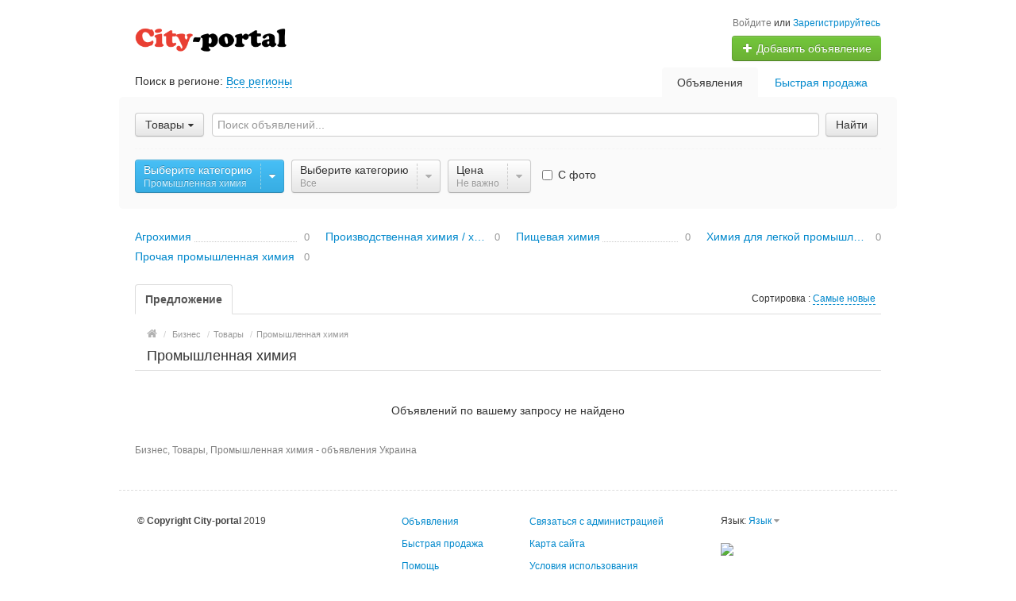

--- FILE ---
content_type: text/html; charset=UTF-8
request_url: https://city-portal.ua/search/biznes/tovary/promyshlennaya-himiya/
body_size: 14819
content:
<!DOCTYPE html>
<html class="no-js">
<head>
<meta http-equiv="Content-Type" content="text/html; charset=utf-8" />
<title>Промышленная химия - объявления City-portal Украина</title>
<meta name="keywords" lang="ru" content="" />
<meta name="description" lang="ru" content="" />
<link rel="canonical" href="https://city-portal.ua/search/biznes/tovary/promyshlennaya-himiya/" />
<link rel="alternate" hreflang="uk" href="https://city-portal.ua/uk/search/biznes/tovary/promyshlennaya-himiya/" />
<meta http-equiv="Content-Language" content="ru" />
<meta name="robots" content="index, follow" />
<link rel="shortcut icon" href="//city-portal.ua/favicon.ico" />
<meta name="viewport" content="width=device-width, initial-scale=1.0, maximum-scale=1.0, user-scalable=no" />

<link rel="stylesheet" media="all" type="text/css" href="//city-portal.ua/css/custom-bootstrap.css" />
<link rel="stylesheet" media="all" type="text/css" href="//city-portal.ua/css/main.css" />
<link rel="stylesheet" href="https://maxcdn.bootstrapcdn.com/font-awesome/4.0.3/css/font-awesome.min.css" media="all" type="text/css" />
</head>
<body class="q16">
<div class="alert-popup" id="j-alert-global" style="display: none;">
    <div class="alert-popup__content">
        <div class="alert j-wrap">
            <button type="button" class="close"><i class="fa fa-times"></i></button>
            <div class="alert-title j-title"></div>
            <p class="alert-message j-message"></p>
        </div>
    </div>
</div><div id="wrap">
    <!-- BEGIN header -->
<div id="header">
        <div class="content">
        <div class="container-fluid">
            <div class="l-top row-fluid">
                                    <div class="l-top__logo span5 hidden-phone">
                        <!-- for: desktop & tablet -->
                        <div class="l-top__logo_desktop pull-left rel">
                        <a class="logo" href="https://city-portal.ua/"><img src="/img/do-logo.png" alt="" /> <span></span></a>
                        </div>
                    </div>
                                    <div class="l-top__navbar span7">
                                        <!-- for: guest -->
                    <div class="l-top__navbar_guest" id="j-header-guest-menu">
                                                <!-- for: desktop & tablet -->
                        <div class="l-top__navbar_guest_desktop hidden-phone">
                            <div class="user-menu">
                                <span class="link-block block nowrap"><a href="https://city-portal.ua/user/login" class="pseudo-link">Войдите</a> или <a href="https://city-portal.ua/user/register">Зарегистрируйтесь</a></span>
                                <div class="btn-group">
                                                                        <a class="btn btn-success nowrap" href="https://city-portal.ua/item/add"><i class="fa fa-plus white"></i> Добавить объявление</a>
                                </div>
                            </div>
                        </div>
                                                <!-- for: mobile -->
                        <div class="l-top__navbar_guest_mobile visible-phone">
                            <span class="link-block block nowrap"><a href="https://city-portal.ua/user/login" class="pseudo-link">Войдите</a> или <a href="https://city-portal.ua/user/register">Зарегистрируйтесь</a></span>
                            <div class="l-table l-top__navbar_guest_favorite">
                                <div class="l-table-row">
                                    <div class="user-menu l-table-cell">
                                        <div class="btn-group">
                                                                                        <a class="btn btn-success nowrap" href="https://city-portal.ua/item/add"><i class="fa fa-plus white"></i> Добавить объявление</a>
                                        </div>
                                    </div>
                                    <div class="l-table-cell">
                                        <div class="navbar rel">
                                            <a class="btn btn-navbar" data-target=".l-top__navbar .nav-collapse" data-toggle="collapse">
                                                <span class="fa fa-bars"></span>
                                            </a>
                                        </div>
                                    </div>
                                </div>
                            </div>
                        </div>
                                            </div>
                                                            <!-- for mobile: collapsed main menu (guest & logined)-->
                    <div class="l-top__mmenu nav-collapse collapse visible-phone">
                        <ul class="nav nav-list">
                            <li><a href="https://city-portal.ua/">Главная</a></li>
                            <li class="active"><a href="https://city-portal.ua/search/">Объявления</a></li><li><a href="https://city-portal.ua/services/">Быстрая продажа</a></li>                        </ul>
                    </div>
                                    </div>
            </div>

        </div>
    </div>
</div>
<!-- END header -->    <!-- BEGIN main content -->
    <div id="main">
        <div class="content">
            <div class="container-fluid">
            <!-- BEGIN filter -->
            <!-- BEGIN filter -->
<div class="f-navigation row-fluid rel">
    <!--for: desktop-->
    <div class="f-navigation__regions__title span5 hidden-phone">
                    <span>Поиск в регионе: </span>
            <a href="#" class="ajax" id="j-f-region-desktop-link">Все регионы</a>
            </div>
    <div class="f-navigation__menu rel span7 hidden-phone">
                <!--for: desktop-->
        <div class="f-navigation__menu_desktop visible-desktop">
            <ul class="nav nav-tabs">
                <li class="pull-right">&nbsp;&nbsp;&nbsp;&nbsp;</li>
                <li class="pull-right "><a href="https://city-portal.ua/services/">Быстрая продажа</a></li><li class="pull-right active"><a href="https://city-portal.ua/search/">Объявления</a></li>            </ul>
        </div>
        <!--for: tablet-->
        <div class="f-navigation__menu_tablet rel visible-tablet">
            <ul class="nav nav-tabs pull-right">
                <li>
                    <div class="btn-group">
                                                <button class="btn selected" onclick="bff.redirect('https://city-portal.ua/search/')">Объявления</button>
                        <button class="btn dropdown-toggle" data-toggle="dropdown">
                            <i class="fa fa-bars"></i>
                        </button>
                        <ul class="dropdown-menu"><li><a href="https://city-portal.ua/search/" class="active">Объявления</a></li><li><a href="https://city-portal.ua/services/">Быстрая продажа</a></li></ul>
                    </div>
                </li>
            </ul>
        </div>
            </div>
</div>
<div class="row-fluid">
    <div class="f-msearch rel span12">
    <!-- START main search and filter area -->
    <noindex>
    <div id="j-f-region-desktop-popup" class="f-navigation__region_change dropdown-block box-shadow abs hide">
            <div id="j-f-region-desktop-st1" class="f-navigation__region_change_main" style="width: 700px;">
                <!--for: desktop-->
                <div class="f-navigation__region_change_desktop hidden-phone">
                    <fieldset class="row-fluid">
                        <form class="form-inline pull-left" action="">
                            Выберите регион:                            <div class="input-append">
                                <input type="text" id="j-f-region-desktop-st1-q" placeholder="Введите первые буквы..." />
                                <button class="btn" type="button"><i class="fa fa-search"></i></button>
                            </div>
                        </form>
                        <div class="pull-right nowrap">
                            Искать объявления по <a href="https://city-portal.ua/" id="j-f-region-desktop-all" data="{id:0,pid:0,title:'Все регионы'}">всей стране</a>
                        </div>
                    </fieldset>
                    <hr />
                    <div id="j-f-region-desktop-st1-v">
                        <ul class="f-navigation__region_change__links row-fluid">
    <li class="pull-left part span4">        <ul class="rel">
            <li class="abs letter">В</li><li><a title="Винницкая область" href="https://city-portal.ua/vin/" data="{id:2,pid:1,key:'vin'}"><span>Винницкая область</span></a></li><li><a title="Волынская область" href="https://city-portal.ua/vol/" data="{id:3,pid:1,key:'vol'}"><span>Волынская область</span></a></li>        </ul>        <ul class="rel">
            <li class="abs letter">Д</li><li><a title="Днепропетровская область" href="https://city-portal.ua/dnp/" data="{id:4,pid:1,key:'dnp'}"><span>Днепропетровская область</span></a></li><li><a title="Донецкая область" href="https://city-portal.ua/don/" data="{id:5,pid:1,key:'don'}"><span>Донецкая область</span></a></li>        </ul>        <ul class="rel">
            <li class="abs letter">Ж</li><li><a title="Житомирская область" href="https://city-portal.ua/zht/" data="{id:6,pid:1,key:'zht'}"><span>Житомирская область</span></a></li>        </ul>        <ul class="rel">
            <li class="abs letter">З</li><li><a title="Закарпатская область" href="https://city-portal.ua/zak/" data="{id:7,pid:1,key:'zak'}"><span>Закарпатская область</span></a></li><li><a title="Запорожская область" href="https://city-portal.ua/zap/" data="{id:8,pid:1,key:'zap'}"><span>Запорожская область</span></a></li>        </ul>        <ul class="rel">
            <li class="abs letter">И</li><li><a title="Ивано-Франковская область" href="https://city-portal.ua/if/" data="{id:9,pid:1,key:'if'}"><span>Ивано-Франковская область</span></a></li>        </ul>        <ul class="rel">
            <li class="abs letter">К</li><li><a title="Киевская область" href="https://city-portal.ua/ko/" data="{id:10,pid:1,key:'ko'}"><span>Киевская область</span></a></li></ul></li><li class="pull-left part span4">        <ul class="rel">
            <li class="abs letter">К</li><li><a title="Кировоградская область" href="https://city-portal.ua/kir/" data="{id:11,pid:1,key:'kir'}"><span>Кировоградская область</span></a></li><li><a title="Крым" href="https://city-portal.ua/cri/" data="{id:12,pid:1,key:'cri'}"><span>Крым</span></a></li>        </ul>        <ul class="rel">
            <li class="abs letter">Л</li><li><a title="Луганская область" href="https://city-portal.ua/lug/" data="{id:13,pid:1,key:'lug'}"><span>Луганская область</span></a></li><li><a title="Львовская область" href="https://city-portal.ua/lv/" data="{id:14,pid:1,key:'lv'}"><span>Львовская область</span></a></li>        </ul>        <ul class="rel">
            <li class="abs letter">Н</li><li><a title="Николаевская область" href="https://city-portal.ua/nik/" data="{id:15,pid:1,key:'nik'}"><span>Николаевская область</span></a></li>        </ul>        <ul class="rel">
            <li class="abs letter">О</li><li><a title="Одесская область" href="https://city-portal.ua/od/" data="{id:16,pid:1,key:'od'}"><span>Одесская область</span></a></li>        </ul>        <ul class="rel">
            <li class="abs letter">П</li><li><a title="Полтавская область" href="https://city-portal.ua/pol/" data="{id:17,pid:1,key:'pol'}"><span>Полтавская область</span></a></li>        </ul>        <ul class="rel">
            <li class="abs letter">Р</li><li><a title="Ровенская область" href="https://city-portal.ua/rov/" data="{id:18,pid:1,key:'rov'}"><span>Ровенская область</span></a></li>        </ul>        <ul class="rel">
            <li class="abs letter">С</li><li><a title="Сумская область" href="https://city-portal.ua/sum/" data="{id:19,pid:1,key:'sum'}"><span>Сумская область</span></a></li>        </ul></li><li class="pull-left part span4">        <ul class="rel">
            <li class="abs letter">Т</li><li><a title="Тернопольская область" href="https://city-portal.ua/ter/" data="{id:20,pid:1,key:'ter'}"><span>Тернопольская область</span></a></li>        </ul>        <ul class="rel">
            <li class="abs letter">Х</li><li><a title="Харьковская область" href="https://city-portal.ua/kha/" data="{id:21,pid:1,key:'kha'}"><span>Харьковская область</span></a></li><li><a title="Херсонская область" href="https://city-portal.ua/khe/" data="{id:22,pid:1,key:'khe'}"><span>Херсонская область</span></a></li><li><a title="Хмельницкая область" href="https://city-portal.ua/khm/" data="{id:23,pid:1,key:'khm'}"><span>Хмельницкая область</span></a></li>        </ul>        <ul class="rel">
            <li class="abs letter">Ч</li><li><a title="Черкасская область" href="https://city-portal.ua/chk/" data="{id:24,pid:1,key:'chk'}"><span>Черкасская область</span></a></li><li><a title="Черниговская область" href="https://city-portal.ua/chn/" data="{id:25,pid:1,key:'chn'}"><span>Черниговская область</span></a></li><li><a title="Черновицкая область" href="https://city-portal.ua/chv/" data="{id:26,pid:1,key:'chv'}"><span>Черновицкая область</span></a></li>        </ul>    </li></ul>                    </div>
                    <div class="clearfix"></div>
                </div>
            </div>
            <div id="j-f-region-desktop-st2" class="f-navigation__region_change_sub hidden-phone hide" style="width: 700px;">
                            </div>
        </div>
        <form id="j-f-form" action="https://city-portal.ua/search/biznes/tovary/promyshlennaya-himiya/" method="get" class="form-inline rel">
        <input type="hidden" name="c" value="711" />
        <input type="hidden" name="ct" value="0" />
        <input type="hidden" name="lt" value="1" />
        <input type="hidden" name="sort" value="new" />
        <input type="hidden" name="page" value="1" />
                <!--for: desktop and tablet-->
        <div class="f-msearch_desktop hidden-phone">
            <table width="100%">
                <tr>
                    <td class="category" width="20">
                        <a class="f-msearch_desktop__category btn nowrap" href="#" id="j-f-cat-desktop-link">
                            <span class="title">Товары</span>
                            <i class="fa fa-caret-down"></i>
                        </a>
                    </td>
                    <td class="input">
                        <input type="text" name="q" id="j-f-query" placeholder="Поиск объявлений..." autocomplete="off" style="width: 100%" value="" maxlength="80" />
                        <div id="j-search-quick-dd" class="f-qsearch hidden-tablet rel hide">
                            <div class="f-qsearch__results j-search-quick-dd-list"></div>
                        </div>
                    </td>

                    <td width="70">
                        <button type="submit" class="btn pull-left j-submit">Найти</button>
                    </td>
                </tr>
            </table>
                        <div id="j-f-cat-desktop-popup" class="f-msearch__categories f-msearch__subcategories dropdown-title-block box-shadow abs hide">
                <div id="j-f-cat-desktop-step1" class="hide">
                    <div class="f-msearch__categories__title">
    <div class="pull-left">
        <p class="title"><strong>Выберите категорию</strong></p>
        <span class="count f12">3 291 объявление - <a href="https://city-portal.ua/search/" class="j-all" data="{id:0,pid:0,title:'Все категории'}">смотреть все объявления &raquo;</a></span>
    </div>
    <div class="pull-right"><a class="close" href="#"><i class="fa fa-times"></i></a></div>
    <div class="clearfix"></div>
</div>
<div class="f-msearch__categories__list">
    <ul>
                <li>
            <a href="https://city-portal.ua/search/nedvizhimost/" class="block j-main" data="{id:2,subs:1,title:'Недвижимость'}">
                <img src="//city-portal.ua/files/images/cats/2o1f5e.png" alt="Недвижимость" />
                <div class="cat-name">Недвижимость</div>
            </a>
        </li>
                <li>
            <a href="https://city-portal.ua/search/transport/" class="block j-main" data="{id:3,subs:1,title:'Транспорт'}">
                <img src="//city-portal.ua/files/images/cats/3obf37.png" alt="Транспорт" />
                <div class="cat-name">Транспорт</div>
            </a>
        </li>
                <li>
            <a href="https://city-portal.ua/search/rabota/" class="block j-main" data="{id:6,subs:1,title:'Работа'}">
                <img src="//city-portal.ua/files/images/cats/6oe1cb.png" alt="Работа" />
                <div class="cat-name">Работа</div>
            </a>
        </li>
                <li>
            <a href="https://city-portal.ua/search/detskiy-mir/" class="block j-main" data="{id:36,subs:1,title:'Детский мир'}">
                <img src="//city-portal.ua/files/images/cats/36o41c7.png" alt="Детский мир" />
                <div class="cat-name">Детский мир</div>
            </a>
        </li>
                <li>
            <a href="https://city-portal.ua/search/elektronika/" class="block j-main" data="{id:37,subs:1,title:'Электроника'}">
                <img src="//city-portal.ua/files/images/cats/37of9ba.png" alt="Электроника" />
                <div class="cat-name">Электроника</div>
            </a>
        </li>
                <li>
            <a href="https://city-portal.ua/search/zhivotnye/" class="block j-main" data="{id:35,subs:1,title:'Животные'}">
                <img src="//city-portal.ua/files/images/cats/35o8017.png" alt="Животные" />
                <div class="cat-name">Животные</div>
            </a>
        </li>
                <li>
            <a href="https://city-portal.ua/search/uslugi/" class="block j-main" data="{id:7,subs:1,title:'Услуги'}">
                <img src="//city-portal.ua/files/images/cats/7obc4e.png" alt="Услуги" />
                <div class="cat-name">Услуги</div>
            </a>
        </li>
                <li>
            <a href="https://city-portal.ua/search/moda-i-stil/" class="block j-main" data="{id:891,subs:1,title:'Мода и стиль'}">
                <img src="//city-portal.ua/files/images/cats/891o8144.png" alt="Мода и стиль" />
                <div class="cat-name">Мода и стиль</div>
            </a>
        </li>
                <li>
            <a href="https://city-portal.ua/search/dom-i-sad/" class="block j-main" data="{id:899,subs:1,title:'Дом и сад'}">
                <img src="//city-portal.ua/files/images/cats/899occ85.png" alt="Дом и сад" />
                <div class="cat-name">Дом и сад</div>
            </a>
        </li>
                <li>
            <a href="https://city-portal.ua/search/biznes/" class="block j-main" data="{id:675,subs:1,title:'Бизнес'}">
                <img src="//city-portal.ua/files/images/cats/675o5d4e.png" alt="Бизнес" />
                <div class="cat-name">Бизнес</div>
            </a>
        </li>
                <li>
            <a href="https://city-portal.ua/search/hobbi-otdyh-i-sport/" class="block j-main" data="{id:903,subs:1,title:'Хобби, отдых и спорт'}">
                <img src="//city-portal.ua/files/images/cats/903o76a0.png" alt="Хобби, отдых и спорт" />
                <div class="cat-name">Хобби, отдых и спорт</div>
            </a>
        </li>
                <li>
            <a href="https://city-portal.ua/search/znakomstva/" class="block j-main" data="{id:5,subs:1,title:'Знакомства'}">
                <img src="//city-portal.ua/files/images/cats/5o5a81.png" alt="Знакомства" />
                <div class="cat-name">Знакомства</div>
            </a>
        </li>
            </ul>
    <div class="clearfix"></div>
</div>
                </div>
                <div id="j-f-cat-desktop-step2">
                    <div class="f-msearch__categories__title">
    <div class="pull-left">
        <a href="https://city-portal.ua/search/biznes/" class="img j-parent" data="{id:675,pid:1,subs:1,title:'Бизнес'}"><img src="//city-portal.ua/files/images/cats/675o5d4e.png" alt="Бизнес" /></a>
        <div class="subcat">
                        <a href="#" class="backto block j-back" data="{prev:0}">&laquo; Вернуться к основным категориям</a>
                        <p class="title"><strong>Бизнес</strong></p>
            <span class="count f11 hidden-phone"><a href="https://city-portal.ua/search/biznes/" data="{id:675,pid:1,subs:1,title:'Бизнес'}" class="j-f-cat-desktop-step2-parent">496</a>&nbsp;объявлений</span>
        </div>
    </div>
    <div class="pull-right"><a class="close" href="#"><i class="fa fa-times"></i></a></div>
    <div class="clearfix"></div>
</div>
<div class="f-msearch__subcategories__list">
    <ul>
        <li class="span12"><ul><li><a href="https://city-portal.ua/search/biznes/tovary/" class="j-sub" data="{id:46,pid:675,subs:1,lvl:2,title:'Товары'}"><span class="cat-name">Товары</span> &raquo;</a></li><li><a href="https://city-portal.ua/search/biznes/vse-dlya-ofisa/" class="j-sub" data="{id:39,pid:675,subs:1,lvl:2,title:'Все для офиса'}"><span class="cat-name">Все для офиса</span> &raquo;</a></li><li><a href="https://city-portal.ua/search/biznes/syre-materialy/" class="j-sub" data="{id:726,pid:675,subs:1,lvl:2,title:'Сырьё / материалы'}"><span class="cat-name">Сырьё / материалы</span> &raquo;</a></li><li><a href="https://city-portal.ua/search/biznes/oborudovanie/" class="j-sub" data="{id:47,pid:675,subs:1,lvl:2,title:'Оборудование'}"><span class="cat-name">Оборудование</span> &raquo;</a></li><li><a href="https://city-portal.ua/search/biznes/barter/" class="j-sub" data="{id:674,pid:675,subs:0,lvl:2,title:'Бартер'}"><span class="cat-name">Бартер</span></a></li><li><a href="https://city-portal.ua/search/biznes/tendery/" class="j-sub" data="{id:808,pid:675,subs:0,lvl:2,title:'Тендеры'}"><span class="cat-name">Тендеры</span></a></li><li><a href="https://city-portal.ua/search/biznes/prodazha-biznesa/" class="j-sub" data="{id:42,pid:675,subs:1,lvl:2,title:'Продажа бизнеса'}"><span class="cat-name">Продажа бизнеса</span> &raquo;</a></li><li><a href="https://city-portal.ua/search/biznes/uslugi-dlya-biznesa/" class="j-sub" data="{id:187,pid:675,subs:1,lvl:2,title:'Услуги для бизнеса'}"><span class="cat-name">Услуги для бизнеса</span> &raquo;</a></li><li><a href="https://city-portal.ua/search/biznes/biznes-obrazovanie/" class="j-sub" data="{id:798,pid:675,subs:0,lvl:2,title:'Бизнес образование'}"><span class="cat-name">Бизнес образование</span></a></li><li><a href="https://city-portal.ua/search/biznes/partnerstvo-investitsii/" class="j-sub" data="{id:809,pid:675,subs:0,lvl:2,title:'Партнерство / инвестиции'}"><span class="cat-name">Партнерство / инвестиции</span></a></li><li><a href="https://city-portal.ua/search/biznes/setevoy-marketing/" class="j-sub" data="{id:810,pid:675,subs:0,lvl:2,title:'Сетевой маркетинг'}"><span class="cat-name">Сетевой маркетинг</span></a></li><li><a href="https://city-portal.ua/search/biznes/prochee/" class="j-sub" data="{id:811,pid:675,subs:0,lvl:2,title:'Прочее'}"><span class="cat-name">Прочее</span></a></li>                  </ul></li>
            </ul>
    <div class="clearfix"></div>
</div>
                </div>
            </div>
                        <!-- START filter for category-->
            <div class="f-catfilter rel">
                <div class="f-catfilter__content rel" id="j-f-desktop">
                    <div class="f-catfilter__popup box-shadow abs hide"><ul style="float:left;"><li><a href="https://city-portal.ua/search/biznes/tovary/kosmetika-parfyumeriya/" data-id="1139" class="j-catLink">Косметика / парфюмерия</a></li><li><a href="https://city-portal.ua/search/biznes/tovary/produkty-pitaniya-napitki/" data-id="93" class="j-catLink">Продукты питания / напитки</a></li><li><a href="https://city-portal.ua/search/biznes/tovary/bytovaya-himiya/" data-id="669" class="j-catLink">Бытовая химия</a></li><li><a href="https://city-portal.ua/search/biznes/tovary/meditsina-farmatsevtika/" data-id="689" class="j-catLink">Медицина / фармацевтика</a></li><li><a href="https://city-portal.ua/search/biznes/tovary/odezhda-obuv/" data-id="94" class="j-catLink">Одежда / обувь</a></li><li><a href="https://city-portal.ua/search/biznes/tovary/galantereya-yuvelirnye-izdeliya/" data-id="690" class="j-catLink">Галантерея / ювелирные изделия</a></li></ul><ul style="float:left;"><li><a href="https://city-portal.ua/search/biznes/tovary/tovary-dlya-detey/" data-id="668" class="j-catLink">Товары для детей</a></li><li><a href="https://city-portal.ua/search/biznes/tovary/sport-otdyh-turizm/" data-id="670" class="j-catLink">Спорт / отдых / туризм</a></li><li><a href="https://city-portal.ua/search/biznes/tovary/mebel-interer/" data-id="666" class="j-catLink">Мебель / интерьер</a></li><li><a href="https://city-portal.ua/search/biznes/tovary/posuda-kuhonnaya-utvar/" data-id="667" class="j-catLink">Посуда / кухонная утварь</a></li><li><a href="https://city-portal.ua/search/biznes/tovary/stroitelnye-materialy/" data-id="92" class="j-catLink">Строительные материалы</a></li><li><a href="https://city-portal.ua/search/biznes/tovary/vychislitelnaya-elektronnaya-opticheskaya-tehnika/" data-id="95" class="j-catLink">Вычислительная / электронная / оптическая техника</a></li></ul><ul style="float:left;"><li><a href="https://city-portal.ua/search/biznes/tovary/poligrafiya-knigi-kantstovary-upakovka/" data-id="671" class="j-catLink">Полиграфия / книги / канцтовары / упаковка</a></li><li><a href="https://city-portal.ua/search/biznes/tovary/rezinovye-plastmassovye-izdeliya/" data-id="710" class="j-catLink">Резиновые / пластмассовые изделия</a></li><li><a href="https://city-portal.ua/search/biznes/tovary/promyshlennaya-himiya/" data-id="711" class="j-catLink active">Промышленная химия</a></li><li><a href="https://city-portal.ua/search/biznes/tovary/goryuche-smazochnye-materialy/" data-id="716" class="j-catLink">Горюче-смазочные материалы</a></li><li><a href="https://city-portal.ua/search/biznes/tovary/metallurgicheskaya-produktsiya/" data-id="717" class="j-catLink">Металлургическая продукция</a></li></ul><div class="clearfix" style="clear:both;"></div><div class="clearfix"></div><a href="https://city-portal.ua/search/biznes/tovary/" class="j-catLink">Все</a>  <div class="clearfix"></div>
                    </div><a href="#" class="f-catfilter__item custom-btn-filter j-button selected" data="{id:0,key:'subcats-46',type:'subcats',parent:0,seek:true}">
            <span class="f-catfilter__item__content">
                <strong>Выберите категорию</strong>
                <em class="j-value">Промышленная химия <i class="fa fa-plus-square extra hide"></i></em>
            </span>
            <span class="f-catfilter__item__spacer spacer">
                <i class="fa fa-caret-down j-button-caret"></i>
            </span>
      </a>
    <div class="f-catfilter__popup box-shadow abs hide"><ul style="float:left;"><li><a href="https://city-portal.ua/search/biznes/tovary/promyshlennaya-himiya/agrohimiya/" data-id="713" class="j-catLink">Агрохимия</a></li><li><a href="https://city-portal.ua/search/biznes/tovary/promyshlennaya-himiya/proizvodstvennaya-himiya-himreaktivy/" data-id="712" class="j-catLink">Производственная химия / химреактивы</a></li><li><a href="https://city-portal.ua/search/biznes/tovary/promyshlennaya-himiya/pischevaya-himiya/" data-id="714" class="j-catLink">Пищевая химия</a></li><li><a href="https://city-portal.ua/search/biznes/tovary/promyshlennaya-himiya/himiya-dlya-legkoy-promyshlennosti/" data-id="715" class="j-catLink">Химия для легкой промышленности</a></li><li><a href="https://city-portal.ua/search/biznes/tovary/promyshlennaya-himiya/prochaya-promyshlennaya-himiya/" data-id="91" class="j-catLink">Прочая промышленная химия</a></li></ul><div class="clearfix" style="clear:both;"></div><div class="clearfix"></div><a href="https://city-portal.ua/search/biznes/tovary/promyshlennaya-himiya/" class="j-catLink">Все</a>  <div class="clearfix"></div>
                    </div><a href="#" class="f-catfilter__item custom-btn-filter j-button" data="{id:0,key:'subcats-711',type:'subcats',parent:0,seek:true}">
            <span class="f-catfilter__item__content">
                <strong>Выберите категорию</strong>
                <em class="j-value">Все <i class="fa fa-plus-square extra hide"></i></em>
            </span>
            <span class="f-catfilter__item__spacer spacer">
                <i class="fa fa-caret-down j-button-caret"></i>
            </span>
      </a>
    <div class="f-catfilter__popup box-shadow abs hide">    <div class="f-catfilter__popup__fromto">
        <label>от <input type="text" class="input-mini j-from" name="p[f]" value="" maxlength="15" /></label>&nbsp;
        <label>до <input type="text" class="input-mini j-to" name="p[t]" value="" maxlength="15" /></label>
        <label><select name="p[c]" style="width:65px;" class="j-curr-select"><option value="1" selected="selected">грн.</option><option value="3">$</option><option value="4">евр.</option></select></label>
        <input type="hidden" class="j-curr" value=" грн." />
    </div>
      <div class="clearfix"></div>
                        <button type="button" class="btn btn-small btn-info pull-left j-submit">Отфильтровать</button>
                        <span class="f-catfilter__popup__not-important label pull-left">
                <label class="checkbox"><input type="checkbox" class="j-reset" disabled="disabled" checked="checked" />&nbsp;Не важно&nbsp;</label>
            </span>
                    </div><a href="#" class="f-catfilter__item custom-btn-filter j-button" data="{id:0,key:'price',type:'price',parent:0,seek:true}">
            <span class="f-catfilter__item__content">
                <strong>Цена</strong>
                <em class="j-value">Не важно <i class="fa fa-plus-square extra hide"></i></em>
            </span>
            <span class="f-catfilter__item__spacer spacer">
                <i class="fa fa-caret-down j-button-caret"></i>
            </span>
      </a>
    <span class="f-catfilter__item_check j-seek"><label class="checkbox j-checkbox"><input type="checkbox" name="ph" value="1"  />&nbsp;С фото</label></span>                </div>
            </div>
            <!-- END filter for category -->
                    </div>
                <!--for: mobile-->
        <div class="f-msearch_mobile visible-phone">
            <!--STAR select rerion-->
    <div class="select-ext">
        <div class="select-ext-container" style="width:100%">
            <a class="select-ext-bnt" href="#" id="j-f-region-phone-link">
                <span>Все регионы</span>
                <i class="fa fa-caret-down"></i>
            </a>
            <div id="j-f-region-phone-popup" class="select-ext-drop hide" style="width:99%;">
                <div class="select-ext-search">
                    <input type="text" autocomplete="off" style="min-width: 183px;" id="j-f-region-phone-q" />
                    <a href="#"><i class="fa fa-search"></i></a>
                </div>
                <ul class="select-ext-results" id="j-f-region-phone-q-list">
                    <li class="first" data="{id:0,pid:0,title:'Все регионы',link:'https://city-portal.ua/'}">Искать во всех регионах</li><li data="{id:531,pid:21,title:'Харьков',link:'https://city-portal.ua/kharkov/'}">Харьков</li>                </ul>
                <div class="select-ext-no-results hide">
                    <span>Не найдено - "<span class="word"></span>"</span>
                </div>
            </div>
        </div>
    </div>
    <!--END select rerion-->
                        <!--STAR select category-->
            <div class="select-ext select-ext-group">
                <div class="select-ext-container " style="width:100%">
                    <a class="select-ext-bnt" href="#" id="j-f-cat-phone-link">
                        <span>Промышленная химия</span>
                        <i class="fa fa-caret-down"></i>
                    </a>
                    <div id="j-f-cat-phone-popup" class="select-ext-drop hide"  style="width:99%;">
                        <!-- START categories change as index page -->
                        <div class="f-index__mobile f-index__mobile__mainfilter">
                                                        <div class="f-msearch__categories">
                                <div id="j-f-cat-phone-step1" class="hide">
                                    <div class="f-index__mobile__categories">
        <a class="block j-main" href="https://city-portal.ua/search/nedvizhimost/" data="{id:2,subs:1,title:'Недвижимость'}">
        <img src="//city-portal.ua/files/images/cats/2o582c.png" alt="Недвижимость" />
        <span class="inlblk">Недвижимость</span>
    </a>
        <a class="block j-main" href="https://city-portal.ua/search/transport/" data="{id:3,subs:1,title:'Транспорт'}">
        <img src="//city-portal.ua/files/images/cats/3o8d33.png" alt="Транспорт" />
        <span class="inlblk">Транспорт</span>
    </a>
        <a class="block j-main" href="https://city-portal.ua/search/rabota/" data="{id:6,subs:1,title:'Работа'}">
        <img src="//city-portal.ua/files/images/cats/6oe288.png" alt="Работа" />
        <span class="inlblk">Работа</span>
    </a>
        <a class="block j-main" href="https://city-portal.ua/search/detskiy-mir/" data="{id:36,subs:1,title:'Детский мир'}">
        <img src="//city-portal.ua/files/images/cats/36o3e67.png" alt="Детский мир" />
        <span class="inlblk">Детский мир</span>
    </a>
        <a class="block j-main" href="https://city-portal.ua/search/elektronika/" data="{id:37,subs:1,title:'Электроника'}">
        <img src="//city-portal.ua/files/images/cats/37o1645.png" alt="Электроника" />
        <span class="inlblk">Электроника</span>
    </a>
        <a class="block j-main" href="https://city-portal.ua/search/zhivotnye/" data="{id:35,subs:1,title:'Животные'}">
        <img src="//city-portal.ua/files/images/cats/35of487.png" alt="Животные" />
        <span class="inlblk">Животные</span>
    </a>
        <a class="block j-main" href="https://city-portal.ua/search/uslugi/" data="{id:7,subs:1,title:'Услуги'}">
        <img src="//city-portal.ua/files/images/cats/7o2154.png" alt="Услуги" />
        <span class="inlblk">Услуги</span>
    </a>
        <a class="block j-main" href="https://city-portal.ua/search/moda-i-stil/" data="{id:891,subs:1,title:'Мода и стиль'}">
        <img src="//city-portal.ua/files/images/cats/891o88b6.png" alt="Мода и стиль" />
        <span class="inlblk">Мода и стиль</span>
    </a>
        <a class="block j-main" href="https://city-portal.ua/search/dom-i-sad/" data="{id:899,subs:1,title:'Дом и сад'}">
        <img src="//city-portal.ua/files/images/cats/899o6de4.png" alt="Дом и сад" />
        <span class="inlblk">Дом и сад</span>
    </a>
        <a class="block j-main" href="https://city-portal.ua/search/biznes/" data="{id:675,subs:1,title:'Бизнес'}">
        <img src="//city-portal.ua/files/images/cats/675o973c.png" alt="Бизнес" />
        <span class="inlblk">Бизнес</span>
    </a>
        <a class="block j-main" href="https://city-portal.ua/search/hobbi-otdyh-i-sport/" data="{id:903,subs:1,title:'Хобби, отдых и спорт'}">
        <img src="//city-portal.ua/files/images/cats/903oa918.png" alt="Хобби, отдых и спорт" />
        <span class="inlblk">Хобби, отдых и спорт</span>
    </a>
        <a class="block j-main last" href="https://city-portal.ua/search/znakomstva/" data="{id:5,subs:1,title:'Знакомства'}">
        <img src="//city-portal.ua/files/images/cats/5o2e24.png" alt="Знакомства" />
        <span class="inlblk">Знакомства</span>
    </a>
    </div>
                                </div>
                                <div id="j-f-cat-phone-step2">
                                    <div class="f-index__mobile__subcategories">
    <div class="f-index__mobile__subcategories__title">
        <a href="https://city-portal.ua/search/biznes/tovary/promyshlennaya-himiya/" class="img j-parent" data="{id:711,pid:46,subs:1,title:'Промышленная химия'}"><img src="//city-portal.ua/files/images/cats/675o973c.png" alt="Промышленная химия" /></a>
        <div class="subcat">
                        <a href="#" class="backto ajax j-back" data="{prev:46}">&laquo; Вернуться назад</a>
                        <p class="title"><strong>Промышленная химия</strong></p>
        </div>
    </div>
    <div class="f-index__mobile__subcategories__list">
        <ul>
            <li><a href="https://city-portal.ua/search/biznes/tovary/promyshlennaya-himiya/" class="all j-f-cat-phone-step2-parent" data="{id:711,pid:46,subs:1,title:'Промышленная химия'}">Все подкатегории&nbsp;&raquo;</a></li>
                        <li><a href="https://city-portal.ua/search/biznes/tovary/promyshlennaya-himiya/agrohimiya/" class="j-sub" data="{id:713,pid:711,subs:0,title:'Агрохимия'}">Агрохимия</a></li>
                        <li><a href="https://city-portal.ua/search/biznes/tovary/promyshlennaya-himiya/proizvodstvennaya-himiya-himreaktivy/" class="j-sub" data="{id:712,pid:711,subs:0,title:'Производственная химия / химреактивы'}">Производственная химия / химреактивы</a></li>
                        <li><a href="https://city-portal.ua/search/biznes/tovary/promyshlennaya-himiya/pischevaya-himiya/" class="j-sub" data="{id:714,pid:711,subs:0,title:'Пищевая химия'}">Пищевая химия</a></li>
                        <li><a href="https://city-portal.ua/search/biznes/tovary/promyshlennaya-himiya/himiya-dlya-legkoy-promyshlennosti/" class="j-sub" data="{id:715,pid:711,subs:0,title:'Химия для легкой промышленности'}">Химия для легкой промышленности</a></li>
                        <li><a href="https://city-portal.ua/search/biznes/tovary/promyshlennaya-himiya/prochaya-promyshlennaya-himiya/" class="j-sub" data="{id:91,pid:711,subs:0,title:'Прочая промышленная химия'}">Прочая промышленная химия</a></li>
                    </ul>
    </div>
</div>
                                </div>
                            </div>
                        </div>
                        <!-- END categories change as index -->
                    </div>
                </div>
            </div>
            <!--END select category-->
                        <div class="input-append span12">
                <input type="text" name="mq" placeholder="Поиск объявлений..." value="" maxlength="80" />
                <button type="submit" class="btn j-submit"><i class="fa fa-search"></i></button>
            </div>
                        <!--STAR filter category-->
            <div class="f-catfiltermob">
                <span class="f-catfiltermob__content__title">
                    <a class="ajax" href="javascript:void(0);">Фильтровать результаты</a>
                </span>
                <div class="f-catfiltermob__content hide" id="j-f-phone">
                    <div class="f-catfiltermob__item j-checkbox j-seek">
            <label class="checkbox"><input type="checkbox" name="mph" value="1"  />&nbsp;С фото</label>
        </div>                    <div class="clearfix"></div>
                    <button type="button" class="btn btn-small btn-info j-submit">Отфильтровать</button>
                    <button type="button" class="btn btn-small j-cancel">Отменить</button>
                </div>
            </div>
            <!--STAR filter category-->
                    </div>
            </form>
    </noindex>
    <!-- END main search and filter area -->
    </div>
</div>

<div class="pt10"></div>
<div class="f-categories hidden-phone">
    <div class="f-categories-in" id="j-f-categories-block">
				<ul class="f-categories-col">
			<li>
				<a href="https://city-portal.ua/search/biznes/tovary/promyshlennaya-himiya/agrohimiya/" class="" title="Агрохимия">
				<span class="f-categories-col-item">
										Агрохимия				</span><span class="f-categories-col-count">0</span></a>				
			</li>
		</ul>
				<ul class="f-categories-col">
			<li>
				<a href="https://city-portal.ua/search/biznes/tovary/promyshlennaya-himiya/proizvodstvennaya-himiya-himreaktivy/" class="" title="Производственная химия / химреактивы">
				<span class="f-categories-col-item">
										Производственная химия / химреактивы				</span><span class="f-categories-col-count">0</span></a>				
			</li>
		</ul>
				<ul class="f-categories-col">
			<li>
				<a href="https://city-portal.ua/search/biznes/tovary/promyshlennaya-himiya/pischevaya-himiya/" class="" title="Пищевая химия">
				<span class="f-categories-col-item">
										Пищевая химия				</span><span class="f-categories-col-count">0</span></a>				
			</li>
		</ul>
				<ul class="f-categories-col">
			<li>
				<a href="https://city-portal.ua/search/biznes/tovary/promyshlennaya-himiya/himiya-dlya-legkoy-promyshlennosti/" class="" title="Химия для легкой промышленности">
				<span class="f-categories-col-item">
										Химия для легкой промышленности				</span><span class="f-categories-col-count">0</span></a>				
			</li>
		</ul>
				<ul class="f-categories-col">
			<li>
				<a href="https://city-portal.ua/search/biznes/tovary/promyshlennaya-himiya/prochaya-promyshlennaya-himiya/" class="" title="Прочая промышленная химия">
				<span class="f-categories-col-item">
										Прочая промышленная химия				</span><span class="f-categories-col-count">0</span></a>				
			</li>
		</ul>
			</div>
</div>            <!-- END filter -->
            <div class="row-fluid">
    <div class="l-page l-page_right sr-page span12">
        <div class="l-table"><div class="l-table-row">            <div class="l-main l-table-cell">
                <div class="l-main__content">
                    <div id="j-bbs-search-list">
                        <ul class="sr-page__main__navigation nav nav-tabs">
                            <li class="active hidden-phone"><a href="javascript:void(0);" class="j-f-cattype-desktop" data="{id:0,title:'Предложение'}" data-id="0"><b>Предложение</b></a></li>                            <li class="sr-page__navigation__type dropdown rel hidden">
                                <a class="dropdown-toggle" id="j-f-cattype-phone-dd-link" data-current="0" href="javascript:void(0);">
                                    <span class="lnk">Предложение</span> <i class="fa fa-caret-down"></i>
                                </a>
                                <ul class="dropdown-menu dropdown-block box-shadow" id="j-f-cattype-phone-dd">
                                    <li><a href="javascript:void(0);" class="j-f-cattype-phone" data="{id:0,title:'Предложение'}">Предложение</a> </li>                                </ul>
                            </li>
                                                        <li class="sr-page__navigation__sort pull-right dropdown rel">
                                <a class="dropdown-toggle" id="j-f-sort-dd-link" data-current="new" href="javascript:void(0);">
                                    <span class="hidden-phone">Сортировка : </span>
                                    <span class="visible-phone pull-left"><i class="fa fa-refresh"></i>&nbsp;</span>
                                    <span class="lnk">Самые новые</span>
                                </a>
                                <ul class="dropdown-menu dropdown-block box-shadow" id="j-f-sort-dd">
                                    <li><a href="javascript:void(0);" class="j-f-sort" data="{key:'new',title:'Самые новые'}">Самые новые</a></li><li><a href="javascript:void(0);" class="j-f-sort" data="{key:'price-asc',title:'От дешевых к дорогим'}">От дешевых к дорогим</a></li><li><a href="javascript:void(0);" class="j-f-sort" data="{key:'price-desc',title:'От дорогих к дешевым'}">От дорогих к дешевым</a></li>                                </ul>
                            </li>
                                                    </ul>
                                                <ul class="l-page__breadcrumb breadcrumb hidden-phone">
    <li><a href="https://city-portal.ua/"><i class="fa fa-home"></i></a> <span class="divider">/</span></li>
    <li><a href="https://city-portal.ua/search/biznes/">Бизнес</a> <span class="divider">/</span></li><li><a href="https://city-portal.ua/search/biznes/tovary/">Товары</a> <span class="divider">/</span></li><li><span class="active">Промышленная химия</span></li></ul>
                        <div class="sr-page__result__navigation rel">
                            <div class="sr-page__result__navigation__title pull-left"><h1 class="pull-left">Промышленная химия</h1></div>
                            <div class="sr-page__list__navigation_view pull-right">
                                                                <div id="j-f-listtype" class="hide">
                                <a href="javascript:void(0);" data="{id:1}" data-id="1" class="j-type active"><i class="fa fa-th-list"></i><span class="hidden-phone">Списком</span></a><a href="javascript:void(0);" data="{id:2}" data-id="2" class="j-type"><i class="fa fa-th"></i><span class="hidden-phone">Галереей</span></a>                                </div>
                            </div>
                            <div class="clearfix"></div>
                        </div>
                                                                        <!-- for: desktop & tablet -->
                        <div class="hidden-phone j-list-desktop j-list-tablet">
                            <br />
<p class="align-center">
    <br />Объявлений по вашему запросу не найдено    </p>                        </div>
                                                <!-- for: mobile -->
                        <div class="visible-phone j-list-phone">
                            <br />
<p class="align-center">
    <br />Объявлений по вашему запросу не найдено    </p>                        </div>
                                                                        <div id="j-bbs-search-pgn">
                                                    </div>
                    </div>
                </div>
            </div>
                                </div></div>        <div class="l-info">
            <p>Бизнес, Товары, Промышленная химия - объявления Украина</p>        </div>
    </div>
</div>
<script type="text/javascript">
</script>
            </div>
        </div>
    </div>
    <!-- END main content -->
    <div id="push"></div>
</div>
<!-- BEGIN footer -->
<p class="c-scrolltop" id="j-scrolltop" style="display: none;">
    <a href="#"><span><i class="fa fa-arrow-up"></i></span>Наверх</a>
</p>
<div id="footer" class="l-footer hidden-phone">
    <div class="content">
        <div class="container-fluid  l-footer__content">
            <div class="row-fluid l-footer__content_padding">
                <div class="span4">
                    <p class="copyrights">&nbsp;<b helvetica="" neue";"="" style="color: rgb(69, 69, 69);">© Copyright City-portal</b><span helvetica="" neue";"="" style="color: rgb(69, 69, 69);">&nbsp;2019</span>&nbsp;</p><style type="text/css">
p.p1 {margin: 0.0px 0.0px 0.0px 0.0px; font: 12.0px 'Helvetica Neue'; color: #454545}
</style>                </div>
                <div class="span2">
                                        <ul><li><a href="https://city-portal.ua/search/" class="">Объявления</a></li><li><a href="https://city-portal.ua/services/" class="">Быстрая продажа</a></li><li><a href="https://city-portal.ua/help/" class="">Помощь</a></li>                    </ul>
                                    </div>
                <div class="span3">
                                        <ul><li><a href="https://city-portal.ua/contact/" class="">Связаться с администрацией</a></li><li><a href="https://city-portal.ua/sitemap/" class="">Карта сайта</a></li><li><a href="https://city-portal.ua/agreement.html" class="">Условия использования</a></li>                    </ul>
                                    </div>
                <div class="span3">
                                        <div class="l-footer__content__counters">
                                                    <div class="l-footer__lang rel">
                                Язык: <a class="dropdown-toggle ajax ajax-ico" id="j-language-dd-link" data-current="ru" href="javascript:void(0);">
                                    <span class="lnk">Язык</span> <i class="fa fa-caret-down"></i>
                                </a>
                                <div class="dropdown-menu dropdown-block pull-left box-shadow" id="j-language-dd">
                                    <ul>
                                                                                    <li>
                                                <a href="https://city-portal.ua/search/biznes/tovary/promyshlennaya-himiya/" class="ico  active">
                                                    <img src="//city-portal.ua/img/lang/ru.gif" alt="" />
                                                    <span>Язык</span>
                                                </a>
                                            </li>
                                                                                    <li>
                                                <a href="https://city-portal.ua/uk/search/biznes/tovary/promyshlennaya-himiya/" class="ico ">
                                                    <img src="//city-portal.ua/img/lang/uk.gif" alt="" />
                                                    <span>Мова</span>
                                                </a>
                                            </li>
                                                                            </ul>
                                </div>
                            </div>
                            <script type="text/javascript">
                                                            </script>
                                                <div class="l-footer__content__counters__list">
                                                    <div class="item"><!-- I.UA counter --><a href="http://www.i.ua/" target="_blank" onclick="this.href='http://i.ua/r.php?220636';" title="Rated by I.UA">
<script type="text/javascript"><!--
iS='http'+(window.location.protocol=='https:'?'s':'')+
'://r.i.ua/s?u220636&p264&n'+Math.random();
iD=document;if(!iD.cookie)iD.cookie="b=b; path=/";if(iD.cookie)iS+='&c1';
iS+='&d'+(screen.colorDepth?screen.colorDepth:screen.pixelDepth)
+"&w"+screen.width+'&h'+screen.height;
iT=iR=iD.referrer.replace(iP=/^[a-z]*:\/\//,'');iH=window.location.href.replace(iP,'');
((iI=iT.indexOf('/'))!=-1)?(iT=iT.substring(0,iI)):(iI=iT.length);
if(iT!=iH.substring(0,iI))iS+='&f'+escape(iR);
iS+='&r'+escape(iH);
iD.write('<img src="'+iS+'" border="0" width="88" height="15" />');
//--></script></a><!-- End of I.UA counter --></div><div class="item"><!-- Global site tag (gtag.js) - Google Analytics -->
<script async src="https://www.googletagmanager.com/gtag/js?id=UA-117756332-1"></script>
<script>
  window.dataLayer = window.dataLayer || [];
  function gtag(){dataLayer.push(arguments);}
  gtag('js', new Date());

  gtag('config', 'UA-117756332-1');
</script></div><div class="item"><script async src="//pagead2.googlesyndication.com/pagead/js/adsbygoogle.js"></script>
<script>
     (adsbygoogle = window.adsbygoogle || []).push({
          google_ad_client: "ca-pub-4897725498986897",
          enable_page_level_ads: true
     });
</script></div>                                                </div>
                    </div>
                    <div class="clearfix"></div>
                </div>
            </div>
        </div>
    </div>
</div>
<div id="footer" class="l-footer l-footer_mobile visible-phone">
    <div class="l-footer_mobile__menu">
            <ul><li><a href="https://city-portal.ua/search/" class="">Объявления</a></li><li><a href="https://city-portal.ua/services/" class="">Быстрая продажа</a></li><li><a href="https://city-portal.ua/help/" class="">Помощь</a></li>        </ul>
        </div>
    <div class="l-footer_mobile__menu">
                    <ul><li><a href="https://city-portal.ua/contact/" class=" pseudo-link">Связаться с администрацией</a></li><li><a href="https://city-portal.ua/sitemap/" class=" pseudo-link">Карта сайта</a></li><li><a href="https://city-portal.ua/agreement.html" class=" pseudo-link">Условия использования</a></li>            </ul>
            </div>
    <div class="l-footer_mobile__lang mrgt20">
            <div class="l-footer__lang rel">
            Язык: <a class="dropdown-toggle ajax ajax-ico" id="j-language-dd-phone-link" data-current="ru" href="javascript:void(0);">
                <span class="lnk">Язык</span> <i class="fa fa-caret-down"></i>
            </a>
            <div class="dropdown-menu dropdown-block box-shadow" id="j-language-dd-phone">
                <ul>
                                            <li>
                            <a href="https://city-portal.ua/search/biznes/tovary/promyshlennaya-himiya/" class="ico  active">
                                <img src="//city-portal.ua/img/lang/ru.gif" alt="" />
                                <span>Язык</span>
                            </a>
                        </li>
                                            <li>
                            <a href="https://city-portal.ua/uk/search/biznes/tovary/promyshlennaya-himiya/" class="ico ">
                                <img src="//city-portal.ua/img/lang/uk.gif" alt="" />
                                <span>Мова</span>
                            </a>
                        </li>
                                    </ul>
            </div>
        </div>
        <script type="text/javascript">
                    </script>
        </div>
    <div class="l-footer_mobile__copy mrgt15 mrgb30">
        <p class="copyrights">&nbsp;<b helvetica="" neue";"="" style="color: rgb(69, 69, 69);">© Copyright City-portal</b><span helvetica="" neue";"="" style="color: rgb(69, 69, 69);">&nbsp;2019</span>&nbsp;</p><style type="text/css">
p.p1 {margin: 0.0px 0.0px 0.0px 0.0px; font: 12.0px 'Helvetica Neue'; color: #454545}
</style>        <br>
    </div>
</div>
<!-- END footer -->
<script src="//city-portal.ua/js/bff/jquery/jquery.min.js" type="text/javascript" charset="utf-8"></script>
<script src="//city-portal.ua/js/bff/bff.js?v=3" type="text/javascript" charset="utf-8"></script>
<script src="//city-portal.ua/js/bootstrap.min.js" type="text/javascript" charset="utf-8"></script>
<script src="//city-portal.ua/js/app.js?v=13" type="text/javascript" charset="utf-8"></script>
<script src="//city-portal.ua/js/bff/history/history.min.js" type="text/javascript" charset="utf-8"></script>
<script src="//city-portal.ua/js/filter.js?v=3" type="text/javascript" charset="utf-8"></script>
<script src="//city-portal.ua/js/bbs.search.js?v=7" type="text/javascript" charset="utf-8"></script>
<script type="text/javascript">
</script>
<script type="text/javascript">
//<![CDATA[
$(function(){
    app.init({adm: false, host:'city-portal.ua', hostSearch: 'https://city-portal.ua/', rootStatic: '//city-portal.ua',
              cookiePrefix: 'bff_', regionPreSuggest: [["531","Харьков","1","21"]], lng: 'ru',
    lang: {"fav_in": "Добавить в избранное","fav_out": "Удалить из избранного","fav_added_msg": "Весь список ваших избранных объявлений можно посмотреть <a href=\"https:\/\/city-portal.ua\/cabinet\/favs\" class=\"green-link\">тут<\/a>","fav_added_title": "Объявление добавленно в избранные","fav_limit": "Авторизуйтесь для возможности добавления большего количества объявлений в избранные","form_btn_loading": "Подождите...","form_alert_errors": "При заполнении формы возникли следующие ошибки:","form_alert_required": "Заполните все отмеченные поля"},
    mapType: 'google',
    logined: false,
    device: 'desktop',
    catsFilterLevel: 2    });
 });

    $(function(){
        jBBSSearch.init({"lang": {"range_from": "от","range_to": "до","btn_reset": "Не важно","map_toggle_open": "больше карты","map_toggle_close": "меньше карты","metro_declension": "станция;станции;станций"},"cattype": [{"id": "0","title": "Предложение"}],"cattype_ex": false,"listtype": {"1": {"t": "Списком","i": "fa fa-th-list","a": true},"2": {"t": "Галереей","i": "fa fa-th","a": "0"}},"sort": {"new": {"t": "Самые новые"},"price-asc": {"t": "От дешевых к дорогим"},"price-desc": {"t": "От дорогих к дешевым"}},"items": [],"defaultCoords": ["50.4501","30.5234"],"ajax": true});
    });

                                $(function(){
                                    app.popup('language', '#j-language-dd', '#j-language-dd-link');
                                });
                                
            $(function(){
                app.popup('language-phone', '#j-language-dd-phone', '#j-language-dd-phone-link');
            });
            
//]]></script></body>
</html>

--- FILE ---
content_type: text/html; charset=utf-8
request_url: https://www.google.com/recaptcha/api2/aframe
body_size: 268
content:
<!DOCTYPE HTML><html><head><meta http-equiv="content-type" content="text/html; charset=UTF-8"></head><body><script nonce="28IYlWyxk-Mtl3EdAWQiAA">/** Anti-fraud and anti-abuse applications only. See google.com/recaptcha */ try{var clients={'sodar':'https://pagead2.googlesyndication.com/pagead/sodar?'};window.addEventListener("message",function(a){try{if(a.source===window.parent){var b=JSON.parse(a.data);var c=clients[b['id']];if(c){var d=document.createElement('img');d.src=c+b['params']+'&rc='+(localStorage.getItem("rc::a")?sessionStorage.getItem("rc::b"):"");window.document.body.appendChild(d);sessionStorage.setItem("rc::e",parseInt(sessionStorage.getItem("rc::e")||0)+1);localStorage.setItem("rc::h",'1768378395468');}}}catch(b){}});window.parent.postMessage("_grecaptcha_ready", "*");}catch(b){}</script></body></html>